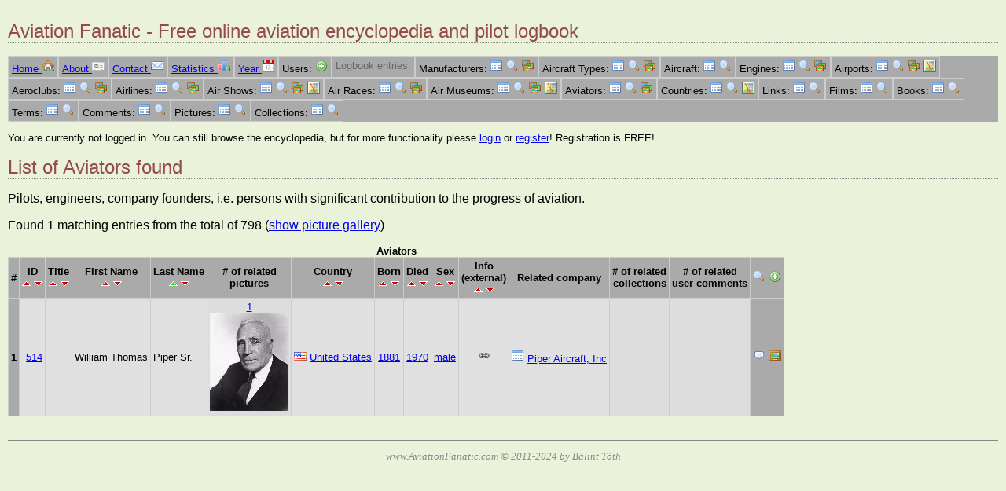

--- FILE ---
content_type: text/html;charset=utf-8
request_url: https://aviationfanatic.com/ent_list.php?ent=13&MAN_ID=1386
body_size: 16007
content:
<!DOCTYPE html>
<html lang="en">
<head>
  <meta charset="utf-8">
  <meta name="google-site-verification" content="kcFg_UqisaJ87ijHT4Lf4zYGk3dBDLr_gSom0tKYzE4" />
  <title>Listing Aviators - Aviation Fanatic</title>
  <link rel="shortcut icon" href="./favicon.ico" type="image/x-icon" />
  <link rel="stylesheet"   href="aviationfanatic.css" />
  <meta name="author"      content="Balint Toth" />
  <meta name="description" content="Aviation Fanatic - Aircrafts, airports, airlines, aviators, air museums, airshows, pilot logbook" />
  <meta name="copyright"   content="Copyright (C) 2022 Balint Toth" />
  <meta name="audience"    content="all" />
  <meta name="rating"      content="general" />
  <meta name="viewport"    content="width=device-width, initial-scale=1.0" />
  <script src="external.js" nonce="fcqQbwjCetLK9uL+N/fyJg=="> </script>
            <!-- Global site tag (gtag.js) - Google Analytics -->
        <script async src="https://www.googletagmanager.com/gtag/js?id=G-CR2P5KY4ZX" nonce="fcqQbwjCetLK9uL+N/fyJg==">
        </script>
        <script nonce="fcqQbwjCetLK9uL+N/fyJg==">
            window.dataLayer = window.dataLayer || [];
            function gtag(){dataLayer.push(arguments);}
            gtag('js', new Date());
            gtag('config', 'UA-20204704-3');
            gtag('config', 'G-CR2P5KY4ZX');
        </script>
        </head>

<body>
    <header>
  <h1>Aviation Fanatic - Free online aviation encyclopedia and pilot logbook</h1>
</header>
<nav>
  <ul class="menuline">
      <li><a href="index.php">Home <img src="pic/icon/house.png" class="icon" style="width:16px;height:16px;" alt="[I]" /></a></li>
      <li><a href="about.php">About <img src="pic/icon/vcard.png" class="icon" style="width:16px;height:16px;" alt="[I]" /></a></li>
      <li><a href="contact.php">Contact <img src="pic/icon/email.png" class="icon" style="width:16px;height:16px;" alt="[I]" /></a></li>
      <li><a href="show_stats.php">Statistics <img src="pic/icon/chart_bar.png" class="icon" style="width:16px;height:16px;" alt="[I]" /></a></li>
      <li><a href="year.php">Year <img src="pic/icon/date.png" class="icon" style="width:16px;height:16px;" alt="[I]" /></a></li>
      <li>Users: 
        <a href="ent_edit.php?ent=1"><img src="pic/icon/add.png" class="icon" style="width:16px;height:16px;" alt="[A]" /></a>
      </li>
      <li class="grey">Logbook entries: 
      </li>
      <li>Manufacturers: 
        <a href="ent_list.php?ent=3"><img src="pic/icon/filter.png" class="icon" style="width:16px;height:16px;" alt="[I]" /></a>
        <a href="ent_lookup.php?ent=3"><img src="pic/icon/magnifier.png" class="icon" style="width:16px;height:16px;" alt="[L]" /></a>
        <a href="ent_gallery.php?ent=3"><img src="pic/icon/photos.png" class="icon" style="width:16px;height:16px;" alt="[G]" /></a>
      </li>
      <li>Aircraft Types: 
        <a href="ent_list.php?ent=4"><img src="pic/icon/filter.png" class="icon" style="width:16px;height:16px;" alt="[I]" /></a>
        <a href="ent_lookup.php?ent=4"><img src="pic/icon/magnifier.png" class="icon" style="width:16px;height:16px;" alt="[L]" /></a>
        <a href="ent_gallery.php?ent=4"><img src="pic/icon/photos.png" class="icon" style="width:16px;height:16px;" alt="[G]" /></a>
      </li>
      <li>Aircraft: 
        <a href="ent_list.php?ent=5"><img src="pic/icon/filter.png" class="icon" style="width:16px;height:16px;" alt="[I]" /></a>
        <a href="ent_lookup.php?ent=5"><img src="pic/icon/magnifier.png" class="icon" style="width:16px;height:16px;" alt="[L]" /></a>
      </li>
      <li>Engines: 
        <a href="ent_list.php?ent=6"><img src="pic/icon/filter.png" class="icon" style="width:16px;height:16px;" alt="[I]" /></a>
        <a href="ent_lookup.php?ent=6"><img src="pic/icon/magnifier.png" class="icon" style="width:16px;height:16px;" alt="[L]" /></a>
        <a href="ent_gallery.php?ent=6"><img src="pic/icon/photos.png" class="icon" style="width:16px;height:16px;" alt="[G]" /></a>
      </li>
      <li>Airports: 
        <a href="ent_list.php?ent=7"><img src="pic/icon/filter.png" class="icon" style="width:16px;height:16px;" alt="[I]" /></a>
        <a href="ent_lookup.php?ent=7"><img src="pic/icon/magnifier.png" class="icon" style="width:16px;height:16px;" alt="[L]" /></a>
        <a href="ent_gallery.php?ent=7"><img src="pic/icon/photos.png" class="icon" style="width:16px;height:16px;" alt="[G]" /></a>
        <a href="ent_kml.php?ent=7"><img src="pic/icon/map.png" class="icon" style="width:16px;height:16px;" alt="[K]" /></a>
      </li>
      <li>Aeroclubs: 
        <a href="ent_list.php?ent=8"><img src="pic/icon/filter.png" class="icon" style="width:16px;height:16px;" alt="[I]" /></a>
        <a href="ent_lookup.php?ent=8"><img src="pic/icon/magnifier.png" class="icon" style="width:16px;height:16px;" alt="[L]" /></a>
        <a href="ent_gallery.php?ent=8"><img src="pic/icon/photos.png" class="icon" style="width:16px;height:16px;" alt="[G]" /></a>
      </li>
      <li>Airlines: 
        <a href="ent_list.php?ent=9"><img src="pic/icon/filter.png" class="icon" style="width:16px;height:16px;" alt="[I]" /></a>
        <a href="ent_lookup.php?ent=9"><img src="pic/icon/magnifier.png" class="icon" style="width:16px;height:16px;" alt="[L]" /></a>
        <a href="ent_gallery.php?ent=9"><img src="pic/icon/photos.png" class="icon" style="width:16px;height:16px;" alt="[G]" /></a>
      </li>
      <li>Air Shows: 
        <a href="ent_list.php?ent=10"><img src="pic/icon/filter.png" class="icon" style="width:16px;height:16px;" alt="[I]" /></a>
        <a href="ent_lookup.php?ent=10"><img src="pic/icon/magnifier.png" class="icon" style="width:16px;height:16px;" alt="[L]" /></a>
        <a href="ent_gallery.php?ent=10"><img src="pic/icon/photos.png" class="icon" style="width:16px;height:16px;" alt="[G]" /></a>
        <a href="ent_kml.php?ent=10"><img src="pic/icon/map.png" class="icon" style="width:16px;height:16px;" alt="[K]" /></a>
      </li>
      <li>Air Races: 
        <a href="ent_list.php?ent=11"><img src="pic/icon/filter.png" class="icon" style="width:16px;height:16px;" alt="[I]" /></a>
        <a href="ent_lookup.php?ent=11"><img src="pic/icon/magnifier.png" class="icon" style="width:16px;height:16px;" alt="[L]" /></a>
        <a href="ent_gallery.php?ent=11"><img src="pic/icon/photos.png" class="icon" style="width:16px;height:16px;" alt="[G]" /></a>
      </li>
      <li>Air Museums: 
        <a href="ent_list.php?ent=12"><img src="pic/icon/filter.png" class="icon" style="width:16px;height:16px;" alt="[I]" /></a>
        <a href="ent_lookup.php?ent=12"><img src="pic/icon/magnifier.png" class="icon" style="width:16px;height:16px;" alt="[L]" /></a>
        <a href="ent_gallery.php?ent=12"><img src="pic/icon/photos.png" class="icon" style="width:16px;height:16px;" alt="[G]" /></a>
        <a href="ent_kml.php?ent=12"><img src="pic/icon/map.png" class="icon" style="width:16px;height:16px;" alt="[K]" /></a>
      </li>
      <li>Aviators: 
        <a href="ent_list.php?ent=13"><img src="pic/icon/filter.png" class="icon" style="width:16px;height:16px;" alt="[I]" /></a>
        <a href="ent_lookup.php?ent=13"><img src="pic/icon/magnifier.png" class="icon" style="width:16px;height:16px;" alt="[L]" /></a>
        <a href="ent_gallery.php?ent=13"><img src="pic/icon/photos.png" class="icon" style="width:16px;height:16px;" alt="[G]" /></a>
      </li>
      <li>Countries: 
        <a href="ent_list.php?ent=14"><img src="pic/icon/filter.png" class="icon" style="width:16px;height:16px;" alt="[I]" /></a>
        <a href="ent_lookup.php?ent=14"><img src="pic/icon/magnifier.png" class="icon" style="width:16px;height:16px;" alt="[L]" /></a>
        <a href="ent_kml.php?ent=14"><img src="pic/icon/map.png" class="icon" style="width:16px;height:16px;" alt="[K]" /></a>
      </li>
      <li>Links: 
        <a href="ent_list.php?ent=15"><img src="pic/icon/filter.png" class="icon" style="width:16px;height:16px;" alt="[I]" /></a>
        <a href="ent_lookup.php?ent=15"><img src="pic/icon/magnifier.png" class="icon" style="width:16px;height:16px;" alt="[L]" /></a>
      </li>
      <li>Films: 
        <a href="ent_list.php?ent=16"><img src="pic/icon/filter.png" class="icon" style="width:16px;height:16px;" alt="[I]" /></a>
        <a href="ent_lookup.php?ent=16"><img src="pic/icon/magnifier.png" class="icon" style="width:16px;height:16px;" alt="[L]" /></a>
      </li>
      <li>Books: 
        <a href="ent_list.php?ent=17"><img src="pic/icon/filter.png" class="icon" style="width:16px;height:16px;" alt="[I]" /></a>
        <a href="ent_lookup.php?ent=17"><img src="pic/icon/magnifier.png" class="icon" style="width:16px;height:16px;" alt="[L]" /></a>
      </li>
      <li>Terms: 
        <a href="ent_list.php?ent=18"><img src="pic/icon/filter.png" class="icon" style="width:16px;height:16px;" alt="[I]" /></a>
        <a href="ent_lookup.php?ent=18"><img src="pic/icon/magnifier.png" class="icon" style="width:16px;height:16px;" alt="[L]" /></a>
      </li>
      <li>Comments: 
        <a href="ent_list.php?ent=19"><img src="pic/icon/filter.png" class="icon" style="width:16px;height:16px;" alt="[I]" /></a>
        <a href="ent_lookup.php?ent=19"><img src="pic/icon/magnifier.png" class="icon" style="width:16px;height:16px;" alt="[L]" /></a>
      </li>
      <li>Pictures: 
        <a href="ent_list.php?ent=20"><img src="pic/icon/filter.png" class="icon" style="width:16px;height:16px;" alt="[I]" /></a>
        <a href="ent_lookup.php?ent=20"><img src="pic/icon/magnifier.png" class="icon" style="width:16px;height:16px;" alt="[L]" /></a>
      </li>
      <li>Collections: 
        <a href="collections.php"><img src="pic/icon/filter.png" class="icon" style="width:16px;height:16px;" alt="[I]" /></a>
        <a href="ent_lookup.php?ent=21"><img src="pic/icon/magnifier.png" class="icon" style="width:16px;height:16px;" alt="[L]" /></a>
      </li>
  </ul>
</nav>
<div id="login">
  <p>You are currently not logged in. You can still browse the encyclopedia, but for more functionality please <a href="login.php">login</a> or 
  <a href="ent_edit.php?ent=1">register</a>! Registration is FREE!</p>
</div>
  <h1>List of Aviators found</h1>
  <p>Pilots, engineers, company founders, i.e. persons with significant contribution to the progress of aviation.</p>
  <p>Found 1 matching entries from the total of 798  (<a href="ent_gallery.php?ent=13&amp;MAN_ID=1386">show picture gallery</a>)</p>
  <div class="table-wrap">
  <table id="ent_list_table">
    <caption>Aviators</caption>
  <tr>
    <th>#</th>
    <th>ID
      <br /><a href="ent_list.php?ent=13&amp;MAN_ID=1386&amp;so=1"><img src="pic/icon/sort_asc.png" class="icon" style="width:11px;height:9px;" alt="V" /></a>
      <a href="ent_list.php?ent=13&amp;MAN_ID=1386&amp;so=2"><img src="pic/icon/sort_desc.png" class="icon" style="width:11px;height:9px;" alt="V" /></a>
    </th>
    <th>Title
      <br /><a href="ent_list.php?ent=13&amp;MAN_ID=1386&amp;so=3"><img src="pic/icon/sort_asc.png" class="icon" style="width:11px;height:9px;" alt="V" /></a>
      <a href="ent_list.php?ent=13&amp;MAN_ID=1386&amp;so=4"><img src="pic/icon/sort_desc.png" class="icon" style="width:11px;height:9px;" alt="V" /></a>
    </th>
    <th>First Name
      <br /><a href="ent_list.php?ent=13&amp;MAN_ID=1386&amp;so=5"><img src="pic/icon/sort_asc.png" class="icon" style="width:11px;height:9px;" alt="V" /></a>
      <a href="ent_list.php?ent=13&amp;MAN_ID=1386&amp;so=6"><img src="pic/icon/sort_desc.png" class="icon" style="width:11px;height:9px;" alt="V" /></a>
    </th>
    <th>Last Name
      <br /><a href="ent_list.php?ent=13&amp;MAN_ID=1386&amp;so=7"><img src="pic/icon/sort_asc_active.png" class="icon" style="width:11px;height:9px;" alt="V" /></a>
      <a href="ent_list.php?ent=13&amp;MAN_ID=1386&amp;so=8"><img src="pic/icon/sort_desc.png" class="icon" style="width:11px;height:9px;" alt="V" /></a>
    </th>
    <th># of related <br />pictures
    </th>
    <th>Country
      <br /><a href="ent_list.php?ent=13&amp;MAN_ID=1386&amp;so=11"><img src="pic/icon/sort_asc.png" class="icon" style="width:11px;height:9px;" alt="V" /></a>
      <a href="ent_list.php?ent=13&amp;MAN_ID=1386&amp;so=12"><img src="pic/icon/sort_desc.png" class="icon" style="width:11px;height:9px;" alt="V" /></a>
    </th>
    <th>Born
      <br /><a href="ent_list.php?ent=13&amp;MAN_ID=1386&amp;so=13"><img src="pic/icon/sort_asc.png" class="icon" style="width:11px;height:9px;" alt="V" /></a>
      <a href="ent_list.php?ent=13&amp;MAN_ID=1386&amp;so=14"><img src="pic/icon/sort_desc.png" class="icon" style="width:11px;height:9px;" alt="V" /></a>
    </th>
    <th>Died
      <br /><a href="ent_list.php?ent=13&amp;MAN_ID=1386&amp;so=15"><img src="pic/icon/sort_asc.png" class="icon" style="width:11px;height:9px;" alt="V" /></a>
      <a href="ent_list.php?ent=13&amp;MAN_ID=1386&amp;so=16"><img src="pic/icon/sort_desc.png" class="icon" style="width:11px;height:9px;" alt="V" /></a>
    </th>
    <th>Sex
      <br /><a href="ent_list.php?ent=13&amp;MAN_ID=1386&amp;so=17"><img src="pic/icon/sort_asc.png" class="icon" style="width:11px;height:9px;" alt="V" /></a>
      <a href="ent_list.php?ent=13&amp;MAN_ID=1386&amp;so=18"><img src="pic/icon/sort_desc.png" class="icon" style="width:11px;height:9px;" alt="V" /></a>
    </th>
    <th>Info <br />(external) 
      <br /><a href="ent_list.php?ent=13&amp;MAN_ID=1386&amp;so=19"><img src="pic/icon/sort_asc.png" class="icon" style="width:11px;height:9px;" alt="V" /></a>
      <a href="ent_list.php?ent=13&amp;MAN_ID=1386&amp;so=20"><img src="pic/icon/sort_desc.png" class="icon" style="width:11px;height:9px;" alt="V" /></a>
    </th>
    <th>Related company
    </th>
    <th># of related <br />collections
    </th>
    <th># of related <br />user comments
    </th>
    <th>
      <a href="ent_lookup.php?ent=13"><img src="pic/icon/magnifier.png" class="icon" style="width:16px;height:16px;" alt="[I]" /></a>
      <a href="ent_edit.php?ent=13"><img src="pic/icon/add.png" class="icon" style="width:16px;height:16px;" alt="[A]" /></a>
    </th>
  </tr>
    <tr>
      <th class="right">1</th>
      <td class="right"><a href="ent_show.php?ent=13&amp;AV_ID=514">514</a></td>
      <td></td>
      <td>William Thomas</td>
      <td class="mainname">Piper Sr.</td>
      <td class="piclookup"><a href="ent_list.php?ent=20&amp;AV_ID=514">1</a><br /><a href="images/154/1545986949av_647.jpg" rel="external"><img src="thumbs/154/tn_1545986949av_647.jpg" class="icon" alt="img" /></a></td>
      <td><a href="ent_show.php?ent=14&amp;CO_ID=US"><img src="pic/flag/us.png" class="icon" style="width:16px;height:11px;" alt="" /></a> 
        <a href="ent_list.php?ent=13&amp;AV_Country=US">United States</a></td>
      <td class="center"><a href="ent_list.php?ent=13&amp;AV_BornYear=1881">1881</a></td>
      <td class="center"><a href="ent_list.php?ent=13&amp;AV_DiedYear=1970">1970</a></td>
      <td class="center"><a href="ent_list.php?ent=13&amp;AV_Sex=M">male</a></td>
      <td class="center"><a href="https://en.wikipedia.org/wiki/William_T._Piper" rel="external"><img src="pic/icon/link.png" class="icon" style="width:16px;height:16px;" alt="[I]" /></a></td>
      <td><a href="ent_list.php?ent=13&amp;MAN_ID=1386"><img src="pic/icon/filter.png" class="icon" style="width:16px;height:16px;" alt="[I]" /></a> 
        <a href="ent_show.php?ent=3&amp;MAN_ID=1386">Piper Aircraft, Inc</a></td>
      <td class="lookup"></td>
      <td class="lookup"></td>
      <th class="column_icon">
        <a href="ent_edit.php?ent=19&amp;AV_ID=514"><img src="pic/icon/comment.png" class="icon" style="width:16px;height:16px;" alt="[C]" /></a> 
        <a href="ent_edit.php?ent=20&amp;AV_ID=514"><img src="pic/icon/photo.png" class="icon" style="width:16px;height:16px;" alt="[P]" /></a> 
      </th>
    </tr>
  </table>
  </div>
<footer>
  <p>www.AviationFanatic.com &copy; 2011-2024 by Bálint Tóth</p>
</footer>
</body>
</html>
